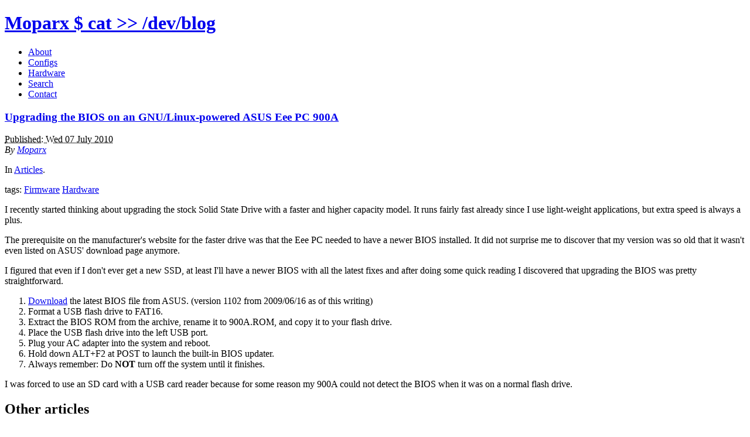

--- FILE ---
content_type: text/html
request_url: https://moparx.com/tag/firmware
body_size: 3120
content:
<!DOCTYPE html>
<html lang="en">
        <head>
                        <meta charset="utf-8" />
                        <meta name="viewport" content="width=device-width, initial-scale=1.0" />
                        <title>Moparx - Firmware</title>
                        <link rel="shortcut icon" href="https://moparx.com/misc/favicon.ico" type="image/vnd.microsoft.icon" />
                        <link rel="stylesheet" href="https://moparx.com/theme/css/main.css" />
                        <link rel="stylesheet" href="https://moparx.com/theme/tipuesearch/tipuesearch.css">
                                <link href="https://moparx.com/atom.xml" type="application/atom+xml" rel="alternate" title="Moparx Atom Feed" />
                                <link href="https://moparx.com/rss.xml" type="application/rss+xml" rel="alternate" title="Moparx RSS Feed" />
        </head>

        <body id="index" class="home">
                <header id="banner" class="body">
                        <h1><a href="https://moparx.com/">Moparx <strong>$ cat >> /dev/blog</strong></a></h1>
                        <nav><ul>
                                        <li><a href="https://moparx.com/about">About</a></li>
                                        <li><a href="https://moparx.com/configs">Configs</a></li>
                                        <li><a href="https://moparx.com/hardware">Hardware</a></li>
                                        <li><a href="https://moparx.com/search">Search</a></li>
                                        <li><a href="https://moparx.com/contact">Contact</a></li>
                        </ul></nav>
                </header><!-- /#banner -->

                <aside id="featured" class="body">
                    <article>
                        <h1 class="entry-title"><a href="https://moparx.com/2010/07/upgrading-bios-gnulinux-powered-asus-eee-pc-900a">Upgrading the BIOS on an GNU/Linux-powered ASUS Eee PC 900A</a></h1>
<footer class="post-info">
        <abbr class="published" title="2010-07-07T21:18:00-04:00">
                Published: Wed 07 July 2010
        </abbr>

                <address class="vcard author">
                        By                                 <a class="url fn" href="https://moparx.com/author/moparx">Moparx</a>
                </address>
        <p>In <a href="https://moparx.com/category/articles">Articles</a>.</p>
<p>tags: <a href="https://moparx.com/tag/firmware">Firmware</a> <a href="https://moparx.com/tag/hardware">Hardware</a> </p>        
</footer><!-- /.post-info --><p>I recently started thinking about upgrading the stock Solid State Drive
with a faster and higher capacity model. It runs fairly fast already
since I use light-weight applications, but extra speed is always a plus.</p>
<p>The prerequisite on the manufacturer's website for the faster drive was
that the Eee PC needed to have a newer BIOS installed. It did not
surprise me to discover that my version was so old that it wasn't even
listed on ASUS' download page anymore.</p>
<p>I figured that even if I don't ever get a new SSD, at least I'll have a
newer BIOS with all the latest fixes and after doing some quick reading
I discovered that upgrading the BIOS was pretty straightforward.</p>
<ol>
<li><a href="https://support.asus.com/download/download.aspx?SLanguage=en-us">Download</a> the latest BIOS file from ASUS. (version 1102 from
    2009/06/16 as of this writing)</li>
<li>Format a USB flash drive to FAT16.</li>
<li>Extract the BIOS ROM from the archive, rename it to 900A.ROM, and
    copy it to your flash drive.</li>
<li>Place the USB flash drive into the left USB port.</li>
<li>Plug your AC adapter into the system and reboot.</li>
<li>Hold down ALT+F2 at POST to launch the built-in BIOS updater.</li>
<li>Always remember: Do <strong>NOT</strong> turn off the system until it finishes.</li>
</ol>
<p>I was forced to use an SD card with a USB card reader because for some
reason my 900A could not detect the BIOS when it was on a normal flash
drive.</p>                    </article>
                </aside><!-- /#featured -->
                    <section id="content" class="body">
                        <h1>Other articles</h1>
                        <hr />
                        <ol id="posts-list" class="hfeed">

                <li><article class="hentry">
                    <header>
                        <h1><a href="https://moparx.com/2010/06/rockbox-36-released" rel="bookmark"
                               title="Permalink to Rockbox 3.6 Released">Rockbox 3.6 Released</a></h1>
                    </header>

                    <div class="entry-content">
<footer class="post-info">
        <abbr class="published" title="2010-06-04T15:31:00-04:00">
                Published: Fri 04 June 2010
        </abbr>

                <address class="vcard author">
                        By                                 <a class="url fn" href="https://moparx.com/author/moparx">Moparx</a>
                </address>
        <p>In <a href="https://moparx.com/category/articles">Articles</a>.</p>
<p>tags: <a href="https://moparx.com/tag/firmware">Firmware</a> </p>        
</footer><!-- /.post-info -->                        <p>The developers of Rockbox, an open source firmware replacement for
digital audio players, have released version 3.6.</p>
<p>I love Rockbox for its customization and Ogg Vorbis support. I run it on
multiple digital audio players (Sansa e250v1, Sansa e250v2, and a Sansa
Fuze) and I couldn't be happier.</p>
<ul>
<li><a href="https://www.rockbox.org/wiki/WhyRockbox">Why …</a></li></ul>
                        <a class="readmore" href="https://moparx.com/2010/06/rockbox-36-released">read more</a>
                    </div><!-- /.entry-content -->
                </article></li>

                <li><article class="hentry">
                    <header>
                        <h1><a href="https://moparx.com/2010/05/openinkpot-best-alternative-firmware-bebook-hanlin-v3ext-ebook-reader" rel="bookmark"
                               title="Permalink to OpenInkpot: the best alternative firmware for the BeBook / Hanlin V3ext eBook Reader">OpenInkpot: the best alternative firmware for the BeBook / Hanlin V3ext eBook Reader</a></h1>
                    </header>

                    <div class="entry-content">
<footer class="post-info">
        <abbr class="published" title="2010-05-08T15:27:00-04:00">
                Published: Sat 08 May 2010
        </abbr>

                <address class="vcard author">
                        By                                 <a class="url fn" href="https://moparx.com/author/moparx">Moparx</a>
                </address>
        <p>In <a href="https://moparx.com/category/articles">Articles</a>.</p>
<p>tags: <a href="https://moparx.com/tag/firmware">Firmware</a> </p>        
</footer><!-- /.post-info -->                        <p>I enjoy reading books whenever I can so in October 2008 I purchased the
BeBook eBook Reader, an re-branded Hanlin eReader V3ext, that was sold
by Endless Ideas BV.</p>
<p>Although the BeBook's hardware itself was solid, the firmware that came
on the device (and the subsequent updates for it) tended …</p>
                        <a class="readmore" href="https://moparx.com/2010/05/openinkpot-best-alternative-firmware-bebook-hanlin-v3ext-ebook-reader">read more</a>
                    </div><!-- /.entry-content -->
                </article></li>

                <li><article class="hentry">
                    <header>
                        <h1><a href="https://moparx.com/2008/11/openinkpot-free-and-open-source-firmware-eink-based-ebook-readers" rel="bookmark"
                               title="Permalink to OpenInkpot: free and open-source firmware for eInk-based eBook Readers">OpenInkpot: free and open-source firmware for eInk-based eBook Readers</a></h1>
                    </header>

                    <div class="entry-content">
<footer class="post-info">
        <abbr class="published" title="2008-11-09T14:25:00-05:00">
                Published: Sun 09 November 2008
        </abbr>

                <address class="vcard author">
                        By                                 <a class="url fn" href="https://moparx.com/author/moparx">Moparx</a>
                </address>
        <p>In <a href="https://moparx.com/category/articles">Articles</a>.</p>
<p>tags: <a href="https://moparx.com/tag/firmware">Firmware</a> </p>        
</footer><!-- /.post-info -->                        <p>When I was initially looking for information on the Hanlin V3 prior to
the purchase of my BeBook, I stumbled upon a project that caught my
attention and I bookmarked the site in order to watch its development.</p>
<p>The project is <a href="https://openinkpot.org/" title="OpenInkpot">OpenInkpot</a>, a free and open-source Linux distribution
for <a href="https://openinkpot.org/wiki/Hardware" title="Hardware compatibility list">eInk-powered …</a></p>
                        <a class="readmore" href="https://moparx.com/2008/11/openinkpot-free-and-open-source-firmware-eink-based-ebook-readers">read more</a>
                    </div><!-- /.entry-content -->
                </article></li>
                    </ol><!-- /#posts-list -->
                    </section><!-- /#content -->
                <section id="extras" class="body">
                                <div class="blogroll">
                                        <h2>links</h2>
                                        <ul>
                                                        <li><a href="https://duckduckgo.com/">DuckDuckGo</a></li>
                                                        <li><a href="https://www.eff.org/">EFF.org</a></li>
                                                        <li><a href="https://www.projecthoneypot.org/">Project Honeypot</a></li>
                                        </ul>
                                </div><!-- /.blogroll -->
                                <div class="social">
                                        <h2>social</h2>
                                        <ul>
                                                        <li><a href="https://moparx.com/atom.xml" type="application/atom+xml" rel="alternate">atom feed</a></li>
                                                        <li><a href="https://moparx.com/rss.xml" type="application/rss+xml" rel="alternate">rss feed</a></li>

                                                        <li><a href="https://reddit.com/user/Moparx/">Reddit</a></li>
                                                        <li><a href="https://mintyfreshcreepers.net">Minecraft</a></li>
                                        </ul>
                                </div><!-- /.social -->
                </section><!-- /#extras -->

                <footer id="contentinfo" class="body">
                        <address id="about" class="vcard body">
                                <div style="text-align:center">
                                        <a rel="license" href="https://creativecommons.org/licenses/by-sa/4.0/"><img alt="Creative Commons License" style="border-width:0" src="https://moparx.com/images/ccbysa.png" /></a><br />This work by <a xmlns:cc="https://creativecommons.org/ns#" href="https://moparx.com/" property="cc:attributionName" rel="cc:attributionURL">Moparx</a> is licensed under a <a rel="license" href="https://creativecommons.org/licenses/by-sa/4.0/">Creative Commons Attribution-ShareAlike 4.0 International License</a>.
                                </div>
                        </address><!-- /#about -->

                        <p>Proudly powered by <a rel="nofollow" href="https://getpelican.com/">Pelican</a>, which takes great advantage of <a href="https://python.org">Python</a>.<br />
The theme is by <a rel="nofollow" href="https://coding.smashingmagazine.com/2009/08/04/designing-a-html-5-layout-from-scratch/">Smashing Magazine</a>, thanks!</p>
                </footer><!-- /#contentinfo -->

                <div><a rel="nofollow" href="https://moparx.com/lulz/immaterialtrue.php"></a></div>
        </body>
</html>